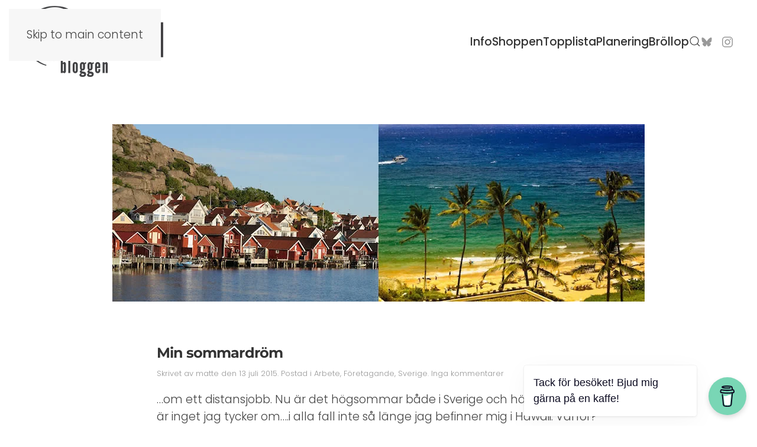

--- FILE ---
content_type: text/html; charset=UTF-8
request_url: https://hawaiibloggen.se/category/arbete
body_size: 17972
content:
<!DOCTYPE html>
<html lang="sv-SE">
    <head>
        <meta charset="UTF-8">
        <meta name="viewport" content="width=device-width, initial-scale=1">
        <link rel="icon" href="/wp-content/themes/yootheme/packages/theme-wordpress/assets/images/favicon.png" sizes="any">
                <link rel="apple-touch-icon" href="/wp-content/themes/yootheme/packages/theme-wordpress/assets/images/apple-touch-icon.png">
                <title>Arbete &#8211; Hawaiibloggen</title>
<meta name='robots' content='max-image-preview:large' />
<link rel="alternate" type="application/rss+xml" title="Hawaiibloggen &raquo; Webbflöde" href="https://hawaiibloggen.se/feed" />
<link rel="alternate" type="application/rss+xml" title="Hawaiibloggen &raquo; Kommentarsflöde" href="https://hawaiibloggen.se/comments/feed" />
<link rel="alternate" type="application/rss+xml" title="Hawaiibloggen &raquo; Kategoriflöde för Arbete" href="https://hawaiibloggen.se/category/arbete/feed" />
<style id='wp-emoji-styles-inline-css'>

	img.wp-smiley, img.emoji {
		display: inline !important;
		border: none !important;
		box-shadow: none !important;
		height: 1em !important;
		width: 1em !important;
		margin: 0 0.07em !important;
		vertical-align: -0.1em !important;
		background: none !important;
		padding: 0 !important;
	}
/*# sourceURL=wp-emoji-styles-inline-css */
</style>
<style id='wp-block-library-inline-css'>
:root{--wp-block-synced-color:#7a00df;--wp-block-synced-color--rgb:122,0,223;--wp-bound-block-color:var(--wp-block-synced-color);--wp-editor-canvas-background:#ddd;--wp-admin-theme-color:#007cba;--wp-admin-theme-color--rgb:0,124,186;--wp-admin-theme-color-darker-10:#006ba1;--wp-admin-theme-color-darker-10--rgb:0,107,160.5;--wp-admin-theme-color-darker-20:#005a87;--wp-admin-theme-color-darker-20--rgb:0,90,135;--wp-admin-border-width-focus:2px}@media (min-resolution:192dpi){:root{--wp-admin-border-width-focus:1.5px}}.wp-element-button{cursor:pointer}:root .has-very-light-gray-background-color{background-color:#eee}:root .has-very-dark-gray-background-color{background-color:#313131}:root .has-very-light-gray-color{color:#eee}:root .has-very-dark-gray-color{color:#313131}:root .has-vivid-green-cyan-to-vivid-cyan-blue-gradient-background{background:linear-gradient(135deg,#00d084,#0693e3)}:root .has-purple-crush-gradient-background{background:linear-gradient(135deg,#34e2e4,#4721fb 50%,#ab1dfe)}:root .has-hazy-dawn-gradient-background{background:linear-gradient(135deg,#faaca8,#dad0ec)}:root .has-subdued-olive-gradient-background{background:linear-gradient(135deg,#fafae1,#67a671)}:root .has-atomic-cream-gradient-background{background:linear-gradient(135deg,#fdd79a,#004a59)}:root .has-nightshade-gradient-background{background:linear-gradient(135deg,#330968,#31cdcf)}:root .has-midnight-gradient-background{background:linear-gradient(135deg,#020381,#2874fc)}:root{--wp--preset--font-size--normal:16px;--wp--preset--font-size--huge:42px}.has-regular-font-size{font-size:1em}.has-larger-font-size{font-size:2.625em}.has-normal-font-size{font-size:var(--wp--preset--font-size--normal)}.has-huge-font-size{font-size:var(--wp--preset--font-size--huge)}.has-text-align-center{text-align:center}.has-text-align-left{text-align:left}.has-text-align-right{text-align:right}.has-fit-text{white-space:nowrap!important}#end-resizable-editor-section{display:none}.aligncenter{clear:both}.items-justified-left{justify-content:flex-start}.items-justified-center{justify-content:center}.items-justified-right{justify-content:flex-end}.items-justified-space-between{justify-content:space-between}.screen-reader-text{border:0;clip-path:inset(50%);height:1px;margin:-1px;overflow:hidden;padding:0;position:absolute;width:1px;word-wrap:normal!important}.screen-reader-text:focus{background-color:#ddd;clip-path:none;color:#444;display:block;font-size:1em;height:auto;left:5px;line-height:normal;padding:15px 23px 14px;text-decoration:none;top:5px;width:auto;z-index:100000}html :where(.has-border-color){border-style:solid}html :where([style*=border-top-color]){border-top-style:solid}html :where([style*=border-right-color]){border-right-style:solid}html :where([style*=border-bottom-color]){border-bottom-style:solid}html :where([style*=border-left-color]){border-left-style:solid}html :where([style*=border-width]){border-style:solid}html :where([style*=border-top-width]){border-top-style:solid}html :where([style*=border-right-width]){border-right-style:solid}html :where([style*=border-bottom-width]){border-bottom-style:solid}html :where([style*=border-left-width]){border-left-style:solid}html :where(img[class*=wp-image-]){height:auto;max-width:100%}:where(figure){margin:0 0 1em}html :where(.is-position-sticky){--wp-admin--admin-bar--position-offset:var(--wp-admin--admin-bar--height,0px)}@media screen and (max-width:600px){html :where(.is-position-sticky){--wp-admin--admin-bar--position-offset:0px}}

/*# sourceURL=wp-block-library-inline-css */
</style><style id='global-styles-inline-css'>
:root{--wp--preset--aspect-ratio--square: 1;--wp--preset--aspect-ratio--4-3: 4/3;--wp--preset--aspect-ratio--3-4: 3/4;--wp--preset--aspect-ratio--3-2: 3/2;--wp--preset--aspect-ratio--2-3: 2/3;--wp--preset--aspect-ratio--16-9: 16/9;--wp--preset--aspect-ratio--9-16: 9/16;--wp--preset--color--black: #000000;--wp--preset--color--cyan-bluish-gray: #abb8c3;--wp--preset--color--white: #ffffff;--wp--preset--color--pale-pink: #f78da7;--wp--preset--color--vivid-red: #cf2e2e;--wp--preset--color--luminous-vivid-orange: #ff6900;--wp--preset--color--luminous-vivid-amber: #fcb900;--wp--preset--color--light-green-cyan: #7bdcb5;--wp--preset--color--vivid-green-cyan: #00d084;--wp--preset--color--pale-cyan-blue: #8ed1fc;--wp--preset--color--vivid-cyan-blue: #0693e3;--wp--preset--color--vivid-purple: #9b51e0;--wp--preset--gradient--vivid-cyan-blue-to-vivid-purple: linear-gradient(135deg,rgb(6,147,227) 0%,rgb(155,81,224) 100%);--wp--preset--gradient--light-green-cyan-to-vivid-green-cyan: linear-gradient(135deg,rgb(122,220,180) 0%,rgb(0,208,130) 100%);--wp--preset--gradient--luminous-vivid-amber-to-luminous-vivid-orange: linear-gradient(135deg,rgb(252,185,0) 0%,rgb(255,105,0) 100%);--wp--preset--gradient--luminous-vivid-orange-to-vivid-red: linear-gradient(135deg,rgb(255,105,0) 0%,rgb(207,46,46) 100%);--wp--preset--gradient--very-light-gray-to-cyan-bluish-gray: linear-gradient(135deg,rgb(238,238,238) 0%,rgb(169,184,195) 100%);--wp--preset--gradient--cool-to-warm-spectrum: linear-gradient(135deg,rgb(74,234,220) 0%,rgb(151,120,209) 20%,rgb(207,42,186) 40%,rgb(238,44,130) 60%,rgb(251,105,98) 80%,rgb(254,248,76) 100%);--wp--preset--gradient--blush-light-purple: linear-gradient(135deg,rgb(255,206,236) 0%,rgb(152,150,240) 100%);--wp--preset--gradient--blush-bordeaux: linear-gradient(135deg,rgb(254,205,165) 0%,rgb(254,45,45) 50%,rgb(107,0,62) 100%);--wp--preset--gradient--luminous-dusk: linear-gradient(135deg,rgb(255,203,112) 0%,rgb(199,81,192) 50%,rgb(65,88,208) 100%);--wp--preset--gradient--pale-ocean: linear-gradient(135deg,rgb(255,245,203) 0%,rgb(182,227,212) 50%,rgb(51,167,181) 100%);--wp--preset--gradient--electric-grass: linear-gradient(135deg,rgb(202,248,128) 0%,rgb(113,206,126) 100%);--wp--preset--gradient--midnight: linear-gradient(135deg,rgb(2,3,129) 0%,rgb(40,116,252) 100%);--wp--preset--font-size--small: 13px;--wp--preset--font-size--medium: 20px;--wp--preset--font-size--large: 36px;--wp--preset--font-size--x-large: 42px;--wp--preset--spacing--20: 0.44rem;--wp--preset--spacing--30: 0.67rem;--wp--preset--spacing--40: 1rem;--wp--preset--spacing--50: 1.5rem;--wp--preset--spacing--60: 2.25rem;--wp--preset--spacing--70: 3.38rem;--wp--preset--spacing--80: 5.06rem;--wp--preset--shadow--natural: 6px 6px 9px rgba(0, 0, 0, 0.2);--wp--preset--shadow--deep: 12px 12px 50px rgba(0, 0, 0, 0.4);--wp--preset--shadow--sharp: 6px 6px 0px rgba(0, 0, 0, 0.2);--wp--preset--shadow--outlined: 6px 6px 0px -3px rgb(255, 255, 255), 6px 6px rgb(0, 0, 0);--wp--preset--shadow--crisp: 6px 6px 0px rgb(0, 0, 0);}:where(.is-layout-flex){gap: 0.5em;}:where(.is-layout-grid){gap: 0.5em;}body .is-layout-flex{display: flex;}.is-layout-flex{flex-wrap: wrap;align-items: center;}.is-layout-flex > :is(*, div){margin: 0;}body .is-layout-grid{display: grid;}.is-layout-grid > :is(*, div){margin: 0;}:where(.wp-block-columns.is-layout-flex){gap: 2em;}:where(.wp-block-columns.is-layout-grid){gap: 2em;}:where(.wp-block-post-template.is-layout-flex){gap: 1.25em;}:where(.wp-block-post-template.is-layout-grid){gap: 1.25em;}.has-black-color{color: var(--wp--preset--color--black) !important;}.has-cyan-bluish-gray-color{color: var(--wp--preset--color--cyan-bluish-gray) !important;}.has-white-color{color: var(--wp--preset--color--white) !important;}.has-pale-pink-color{color: var(--wp--preset--color--pale-pink) !important;}.has-vivid-red-color{color: var(--wp--preset--color--vivid-red) !important;}.has-luminous-vivid-orange-color{color: var(--wp--preset--color--luminous-vivid-orange) !important;}.has-luminous-vivid-amber-color{color: var(--wp--preset--color--luminous-vivid-amber) !important;}.has-light-green-cyan-color{color: var(--wp--preset--color--light-green-cyan) !important;}.has-vivid-green-cyan-color{color: var(--wp--preset--color--vivid-green-cyan) !important;}.has-pale-cyan-blue-color{color: var(--wp--preset--color--pale-cyan-blue) !important;}.has-vivid-cyan-blue-color{color: var(--wp--preset--color--vivid-cyan-blue) !important;}.has-vivid-purple-color{color: var(--wp--preset--color--vivid-purple) !important;}.has-black-background-color{background-color: var(--wp--preset--color--black) !important;}.has-cyan-bluish-gray-background-color{background-color: var(--wp--preset--color--cyan-bluish-gray) !important;}.has-white-background-color{background-color: var(--wp--preset--color--white) !important;}.has-pale-pink-background-color{background-color: var(--wp--preset--color--pale-pink) !important;}.has-vivid-red-background-color{background-color: var(--wp--preset--color--vivid-red) !important;}.has-luminous-vivid-orange-background-color{background-color: var(--wp--preset--color--luminous-vivid-orange) !important;}.has-luminous-vivid-amber-background-color{background-color: var(--wp--preset--color--luminous-vivid-amber) !important;}.has-light-green-cyan-background-color{background-color: var(--wp--preset--color--light-green-cyan) !important;}.has-vivid-green-cyan-background-color{background-color: var(--wp--preset--color--vivid-green-cyan) !important;}.has-pale-cyan-blue-background-color{background-color: var(--wp--preset--color--pale-cyan-blue) !important;}.has-vivid-cyan-blue-background-color{background-color: var(--wp--preset--color--vivid-cyan-blue) !important;}.has-vivid-purple-background-color{background-color: var(--wp--preset--color--vivid-purple) !important;}.has-black-border-color{border-color: var(--wp--preset--color--black) !important;}.has-cyan-bluish-gray-border-color{border-color: var(--wp--preset--color--cyan-bluish-gray) !important;}.has-white-border-color{border-color: var(--wp--preset--color--white) !important;}.has-pale-pink-border-color{border-color: var(--wp--preset--color--pale-pink) !important;}.has-vivid-red-border-color{border-color: var(--wp--preset--color--vivid-red) !important;}.has-luminous-vivid-orange-border-color{border-color: var(--wp--preset--color--luminous-vivid-orange) !important;}.has-luminous-vivid-amber-border-color{border-color: var(--wp--preset--color--luminous-vivid-amber) !important;}.has-light-green-cyan-border-color{border-color: var(--wp--preset--color--light-green-cyan) !important;}.has-vivid-green-cyan-border-color{border-color: var(--wp--preset--color--vivid-green-cyan) !important;}.has-pale-cyan-blue-border-color{border-color: var(--wp--preset--color--pale-cyan-blue) !important;}.has-vivid-cyan-blue-border-color{border-color: var(--wp--preset--color--vivid-cyan-blue) !important;}.has-vivid-purple-border-color{border-color: var(--wp--preset--color--vivid-purple) !important;}.has-vivid-cyan-blue-to-vivid-purple-gradient-background{background: var(--wp--preset--gradient--vivid-cyan-blue-to-vivid-purple) !important;}.has-light-green-cyan-to-vivid-green-cyan-gradient-background{background: var(--wp--preset--gradient--light-green-cyan-to-vivid-green-cyan) !important;}.has-luminous-vivid-amber-to-luminous-vivid-orange-gradient-background{background: var(--wp--preset--gradient--luminous-vivid-amber-to-luminous-vivid-orange) !important;}.has-luminous-vivid-orange-to-vivid-red-gradient-background{background: var(--wp--preset--gradient--luminous-vivid-orange-to-vivid-red) !important;}.has-very-light-gray-to-cyan-bluish-gray-gradient-background{background: var(--wp--preset--gradient--very-light-gray-to-cyan-bluish-gray) !important;}.has-cool-to-warm-spectrum-gradient-background{background: var(--wp--preset--gradient--cool-to-warm-spectrum) !important;}.has-blush-light-purple-gradient-background{background: var(--wp--preset--gradient--blush-light-purple) !important;}.has-blush-bordeaux-gradient-background{background: var(--wp--preset--gradient--blush-bordeaux) !important;}.has-luminous-dusk-gradient-background{background: var(--wp--preset--gradient--luminous-dusk) !important;}.has-pale-ocean-gradient-background{background: var(--wp--preset--gradient--pale-ocean) !important;}.has-electric-grass-gradient-background{background: var(--wp--preset--gradient--electric-grass) !important;}.has-midnight-gradient-background{background: var(--wp--preset--gradient--midnight) !important;}.has-small-font-size{font-size: var(--wp--preset--font-size--small) !important;}.has-medium-font-size{font-size: var(--wp--preset--font-size--medium) !important;}.has-large-font-size{font-size: var(--wp--preset--font-size--large) !important;}.has-x-large-font-size{font-size: var(--wp--preset--font-size--x-large) !important;}
/*# sourceURL=global-styles-inline-css */
</style>

<style id='classic-theme-styles-inline-css'>
/*! This file is auto-generated */
.wp-block-button__link{color:#fff;background-color:#32373c;border-radius:9999px;box-shadow:none;text-decoration:none;padding:calc(.667em + 2px) calc(1.333em + 2px);font-size:1.125em}.wp-block-file__button{background:#32373c;color:#fff;text-decoration:none}
/*# sourceURL=/wp-includes/css/classic-themes.min.css */
</style>
<link rel='stylesheet' id='buy-me-a-coffee-css' href='https://hawaiibloggen.se/wp-content/plugins/buymeacoffee/public/css/buy-me-a-coffee-public.css?ver=4.4.2' media='all' />
<link href="https://hawaiibloggen.se/wp-content/themes/yootheme/css/theme.1.css?ver=1765762941" rel="stylesheet">
<script src="https://hawaiibloggen.se/wp-includes/js/jquery/jquery.min.js?ver=3.7.1" id="jquery-core-js"></script>
<script src="https://hawaiibloggen.se/wp-includes/js/jquery/jquery-migrate.min.js?ver=3.4.1" id="jquery-migrate-js"></script>
<script src="https://hawaiibloggen.se/wp-content/plugins/buymeacoffee/public/js/buy-me-a-coffee-public.js?ver=4.4.2" id="buy-me-a-coffee-js"></script>
<link rel="https://api.w.org/" href="https://hawaiibloggen.se/wp-json/" /><link rel="alternate" title="JSON" type="application/json" href="https://hawaiibloggen.se/wp-json/wp/v2/categories/39" /><link rel="EditURI" type="application/rsd+xml" title="RSD" href="https://hawaiibloggen.se/xmlrpc.php?rsd" />
<meta name="generator" content="WordPress 6.9" />
        <script data-name="BMC-Widget" src="https://cdnjs.buymeacoffee.com/1.0.0/widget.prod.min.js" data-id="mattias" data-description="Please support me!" data-message="Tack för besöket! Bjud mig gärna på en kaffe!" data-color="#79D6B5" data-position="right" data-x_margin="18" data-y_margin="18">
        </script>
        <script src="https://hawaiibloggen.se/wp-content/themes/yootheme/vendor/assets/uikit/dist/js/uikit.min.js?ver=4.5.32"></script>
<script src="https://hawaiibloggen.se/wp-content/themes/yootheme/vendor/assets/uikit/dist/js/uikit-icons-design-bites.min.js?ver=4.5.32"></script>
<script src="https://hawaiibloggen.se/wp-content/themes/yootheme/js/theme.js?ver=4.5.32"></script>
<script>window.yootheme ||= {}; var $theme = yootheme.theme = {"i18n":{"close":{"label":"St\u00e4ng","0":"yootheme"},"totop":{"label":"Back to top","0":"yootheme"},"marker":{"label":"Open","0":"yootheme"},"navbarToggleIcon":{"label":"\u00d6ppna meny","0":"yootheme"},"paginationPrevious":{"label":"F\u00f6reg\u00e5ende sida","0":"yootheme"},"paginationNext":{"label":"N\u00e4sta sida","0":"yootheme"},"searchIcon":{"toggle":"Open Search","submit":"Submit Search"},"slider":{"next":"Next slide","previous":"Previous slide","slideX":"Slide %s","slideLabel":"%s of %s"},"slideshow":{"next":"Next slide","previous":"Previous slide","slideX":"Slide %s","slideLabel":"%s of %s"},"lightboxPanel":{"next":"Next slide","previous":"Previous slide","slideLabel":"%s of %s","close":"Close"}}};</script>
    </head>
    <body class="archive category category-arbete category-39 wp-theme-yootheme ">

        
        <div class="uk-hidden-visually uk-notification uk-notification-top-left uk-width-auto">
            <div class="uk-notification-message">
                <a href="#tm-main" class="uk-link-reset">Skip to main content</a>
            </div>
        </div>

        
        
        <div class="tm-page">

                        


<header class="tm-header-mobile uk-hidden@m">


        <div uk-sticky show-on-up animation="uk-animation-slide-top" cls-active="uk-navbar-sticky" sel-target=".uk-navbar-container">
    
        <div class="uk-navbar-container">

            <div class="uk-container uk-container-expand">
                <nav class="uk-navbar" uk-navbar="{&quot;align&quot;:&quot;left&quot;,&quot;container&quot;:&quot;.tm-header-mobile &gt; [uk-sticky]&quot;,&quot;boundary&quot;:&quot;.tm-header-mobile .uk-navbar-container&quot;}">

                    
                                        <div class="uk-navbar-center">

                                                    <a href="https://hawaiibloggen.se/" aria-label="Back to home" class="uk-logo uk-navbar-item">
    <picture>
<source type="image/webp" srcset="/wp-content/themes/yootheme/cache/cc/logo-m-cc9d6958.webp 118w" sizes="(min-width: 118px) 118px">
<img alt="Hawaiibloggen" loading="eager" src="/wp-content/themes/yootheme/cache/95/logo-m-95935782.png" width="118" height="60">
</picture></a>                        
                        
                    </div>
                    
                                        <div class="uk-navbar-right">

                        
                                                    <a uk-toggle href="#tm-dialog-mobile" class="uk-navbar-toggle">

        
        <div uk-navbar-toggle-icon></div>

        
    </a>                        
                    </div>
                    
                </nav>
            </div>

        </div>

        </div>
    



        <div id="tm-dialog-mobile" uk-offcanvas="container: true; overlay: true" mode="push" flip>
        <div class="uk-offcanvas-bar uk-flex uk-flex-column">

                        <button class="uk-offcanvas-close uk-close-large" type="button" uk-close uk-toggle="cls: uk-close-large; mode: media; media: @s"></button>
            
                        <div class="uk-margin-auto-vertical uk-text-center">
                
<div class="uk-grid uk-child-width-1-1" uk-grid>    <div>
<div class="uk-panel widget widget_nav_menu" id="nav_menu-2">

    
    
<ul class="uk-nav uk-nav-primary uk-nav- uk-nav-accordion uk-nav-center" uk-nav="targets: &gt; .js-accordion" uk-scrollspy-nav="closest: li; scroll: true;">
    
	<li class="menu-item menu-item-type-custom menu-item-object-custom menu-item-has-children js-accordion uk-parent"><a href>Info <span uk-nav-parent-icon></span></a>
	<ul class="uk-nav-sub">

		<li class="menu-item menu-item-type-post_type menu-item-object-page"><a href="https://hawaiibloggen.se/korta-fakta">Korta Fakta</a></li>
		<li class="menu-item menu-item-type-post_type menu-item-object-page"><a href="https://hawaiibloggen.se/bocker">Böcker</a></li>
		<li class="menu-item menu-item-type-post_type menu-item-object-page"><a href="https://hawaiibloggen.se/vader">Väder</a></li>
		<li class="menu-item menu-item-type-post_type menu-item-object-page"><a href="https://hawaiibloggen.se/toalettkarta">Toalettkarta</a></li>
		<li class="menu-item menu-item-type-post_type menu-item-object-page"><a href="https://hawaiibloggen.se/om-mig">Om Mig</a></li></ul></li>
	<li class="menu-item menu-item-type-post_type menu-item-object-page"><a href="https://hawaiibloggen.se/shoppen">Shoppen</a></li>
	<li class="menu-item menu-item-type-post_type menu-item-object-page"><a href="https://hawaiibloggen.se/min-hawaii-topplista">Topplista</a></li>
	<li class="menu-item menu-item-type-custom menu-item-object-custom menu-item-has-children js-accordion uk-parent"><a href>Planering <span uk-nav-parent-icon></span></a>
	<ul class="uk-nav-sub">

		<li class="menu-item menu-item-type-post_type menu-item-object-page"><a href="https://hawaiibloggen.se/packa-for-hawaii">Packa</a></li>
		<li class="menu-item menu-item-type-post_type menu-item-object-page"><a href="https://hawaiibloggen.se/flyg">Flyg</a></li>
		<li class="menu-item menu-item-type-post_type menu-item-object-page"><a href="https://hawaiibloggen.se/chauffor">Chaufför</a></li>
		<li class="menu-item menu-item-type-taxonomy menu-item-object-category"><a href="https://hawaiibloggen.se/category/hyrbil">Hyrbil</a></li>
		<li class="menu-item menu-item-type-post_type menu-item-object-page"><a href="https://hawaiibloggen.se/invandring">Invandring</a></li></ul></li>
	<li class="menu-item menu-item-type-custom menu-item-object-custom menu-item-has-children js-accordion uk-parent"><a href>Bröllop <span uk-nav-parent-icon></span></a>
	<ul class="uk-nav-sub">

		<li class="menu-item menu-item-type-post_type menu-item-object-page"><a href="https://hawaiibloggen.se/brollop-i-hawaii">Bröllop i Hawaii</a></li>
		<li class="menu-item menu-item-type-post_type menu-item-object-page"><a href="https://hawaiibloggen.se/skaffa-ett-aktenskapslicens-i-hawaii">Skaffa ett äktenskapslicens i Hawaii</a></li></ul></li></ul>

</div>
</div>    <div>
<div class="uk-panel widget widget_search" id="search-3">

    
    

    <form id="search-0" action="https://hawaiibloggen.se/" method="get" role="search" class="uk-search uk-search-default uk-width-1-1"><span uk-search-icon></span><input name="s" placeholder="Sök" required aria-label="Sök" type="search" class="uk-search-input"></form>
    

</div>
</div></div>            </div>
            
            
        </div>
    </div>
    
    
    

</header>




<header class="tm-header uk-visible@m">



        <div uk-sticky media="@m" show-on-up animation="uk-animation-slide-top" cls-active="uk-navbar-sticky" sel-target=".uk-navbar-container">
    
        <div class="uk-navbar-container">

            <div class="uk-container uk-container-expand">
                <nav class="uk-navbar" uk-navbar="{&quot;align&quot;:&quot;left&quot;,&quot;container&quot;:&quot;.tm-header &gt; [uk-sticky]&quot;,&quot;boundary&quot;:&quot;.tm-header .uk-navbar-container&quot;}">

                                        <div class="uk-navbar-left ">

                                                    <a href="https://hawaiibloggen.se/" aria-label="Back to home" class="uk-logo uk-navbar-item">
    <picture>
<source type="image/webp" srcset="/wp-content/themes/yootheme/cache/80/logo-hb-80be1acb.webp 236w" sizes="(min-width: 236px) 236px">
<img alt="Hawaiibloggen" loading="eager" src="/wp-content/themes/yootheme/cache/c8/logo-hb-c841ccb1.png" width="236" height="120">
</picture></a>                        
                        
                        
                    </div>
                    
                    
                                        <div class="uk-navbar-right">

                                                    
<ul class="uk-navbar-nav" uk-scrollspy-nav="closest: li; scroll: true; target: &gt; * &gt; a[href];">
    
	<li class="menu-item menu-item-type-custom menu-item-object-custom menu-item-has-children uk-parent"><a role="button">Info</a>
	<div class="uk-drop uk-navbar-dropdown" mode="hover" pos="bottom-left"><div><ul class="uk-nav uk-navbar-dropdown-nav">

		<li class="menu-item menu-item-type-post_type menu-item-object-page"><a href="https://hawaiibloggen.se/korta-fakta">Korta Fakta</a></li>
		<li class="menu-item menu-item-type-post_type menu-item-object-page"><a href="https://hawaiibloggen.se/bocker">Böcker</a></li>
		<li class="menu-item menu-item-type-post_type menu-item-object-page"><a href="https://hawaiibloggen.se/vader">Väder</a></li>
		<li class="menu-item menu-item-type-post_type menu-item-object-page"><a href="https://hawaiibloggen.se/toalettkarta">Toalettkarta</a></li>
		<li class="menu-item menu-item-type-post_type menu-item-object-page"><a href="https://hawaiibloggen.se/om-mig">Om Mig</a></li></ul></div></div></li>
	<li class="menu-item menu-item-type-post_type menu-item-object-page"><a href="https://hawaiibloggen.se/shoppen">Shoppen</a></li>
	<li class="menu-item menu-item-type-post_type menu-item-object-page"><a href="https://hawaiibloggen.se/min-hawaii-topplista">Topplista</a></li>
	<li class="menu-item menu-item-type-custom menu-item-object-custom menu-item-has-children uk-parent"><a role="button">Planering</a>
	<div class="uk-drop uk-navbar-dropdown" mode="hover" pos="bottom-left"><div><ul class="uk-nav uk-navbar-dropdown-nav">

		<li class="menu-item menu-item-type-post_type menu-item-object-page"><a href="https://hawaiibloggen.se/packa-for-hawaii">Packa</a></li>
		<li class="menu-item menu-item-type-post_type menu-item-object-page"><a href="https://hawaiibloggen.se/flyg">Flyg</a></li>
		<li class="menu-item menu-item-type-post_type menu-item-object-page"><a href="https://hawaiibloggen.se/chauffor">Chaufför</a></li>
		<li class="menu-item menu-item-type-taxonomy menu-item-object-category"><a href="https://hawaiibloggen.se/category/hyrbil">Hyrbil</a></li>
		<li class="menu-item menu-item-type-post_type menu-item-object-page"><a href="https://hawaiibloggen.se/invandring">Invandring</a></li></ul></div></div></li>
	<li class="menu-item menu-item-type-custom menu-item-object-custom menu-item-has-children uk-parent"><a role="button">Bröllop</a>
	<div class="uk-drop uk-navbar-dropdown" mode="hover" pos="bottom-left"><div><ul class="uk-nav uk-navbar-dropdown-nav">

		<li class="menu-item menu-item-type-post_type menu-item-object-page"><a href="https://hawaiibloggen.se/brollop-i-hawaii">Bröllop i Hawaii</a></li>
		<li class="menu-item menu-item-type-post_type menu-item-object-page"><a href="https://hawaiibloggen.se/skaffa-ett-aktenskapslicens-i-hawaii">Skaffa ett äktenskapslicens i Hawaii</a></li></ul></div></div></li></ul>


    <a class="uk-navbar-toggle" href="#search-1-search" uk-search-icon uk-toggle></a>

    <div uk-modal id="search-1-search" class="uk-modal">
        <div class="uk-modal-dialog uk-modal-body">

            
            
                <form id="search-1" action="https://hawaiibloggen.se/" method="get" role="search" class="uk-search uk-width-1-1 uk-search-medium"><span uk-search-icon></span><input name="s" placeholder="Sök" required aria-label="Sök" type="search" class="uk-search-input" autofocus></form>
                
            
        </div>
    </div>


<div class="uk-navbar-item">

    
    <ul class="uk-grid uk-flex-inline uk-flex-middle uk-flex-nowrap uk-grid-small">                    <li><a href="https://bsky.app/profile/my808.com" class="uk-preserve-width uk-icon-link" rel="noreferrer" target="_blank"><span uk-icon="icon: bluesky;"></span></a></li>
                    <li><a href="https://instagram.com/hawaiibloggen" class="uk-preserve-width uk-icon-link" rel="noreferrer" target="_blank"><span uk-icon="icon: instagram;"></span></a></li>
            </ul>
</div>
                        
                                                                            
                    </div>
                    
                </nav>
            </div>

        </div>

        </div>
    







</header>

            
            
            <main id="tm-main"  class="tm-main uk-section uk-section-default" uk-height-viewport="expand: true">

                                <div class="uk-container uk-container-xlarge">

                    
                            
                

    
    <div uk-grid class="uk-child-width-1-1 uk-grid-row-large">
                <div>
<article id="post-1648" class="uk-article post-1648 post type-post status-publish format-standard has-post-thumbnail hentry category-arbete category-foretagande category-sverige" typeof="Article" vocab="https://schema.org/">

    <meta property="name" content="Min sommardröm">
    <meta property="author" typeof="Person" content="matte">
    <meta property="dateModified" content="2015-07-13T10:03:38-10:00">
    <meta class="uk-margin-remove-adjacent" property="datePublished" content="2015-07-13T10:03:38-10:00">

        
            <div class="uk-text-center uk-margin-top" property="image" typeof="ImageObject">
            <meta property="url" content="https://hawaiibloggen.se/wp-content/uploads/2015/07/hawswe-1.jpg">
                            <a href="https://hawaiibloggen.se/2015/07/min-sommardrom.html"><picture>
<source type="image/webp" srcset="https://hawaiibloggen.se/wp-json/yootheme/image?src=%7B%22file%22%3A%22wp-content%2Fuploads%2F2015%2F07%2Fhawswe-1.jpg%22%2C%22type%22%3A%22webp%2C85%22%2C%22thumbnail%22%3A%22768%2C256%22%7D&amp;hash=68656112 768w, /wp-content/themes/yootheme/cache/76/hawswe-1-76b9d210.webp 900w" sizes="(min-width: 900px) 900px">
<img loading="lazy" alt src="/wp-content/themes/yootheme/cache/30/hawswe-1-302f278f.jpeg" width="900" height="300">
</picture></a>
                    </div>
    
        
        <div class="uk-container uk-container-xsmall">
    
        
        <h2 property="headline" class="uk-margin-large-top uk-margin-remove-bottom uk-h3"><a class="uk-link-reset" href="https://hawaiibloggen.se/2015/07/min-sommardrom.html">Min sommardröm</a></h2>
                            <p class="uk-margin-small-top uk-margin-remove-bottom uk-article-meta">
                Skrivet av <a href="https://hawaiibloggen.se/author/matte">matte</a> den <time datetime="2015-07-13T10:03:38-10:00">13 juli 2015</time>.                Postad i <a href="https://hawaiibloggen.se/category/arbete" rel="category tag">Arbete</a>, <a href="https://hawaiibloggen.se/category/foretagande" rel="category tag">Företagande</a>, <a href="https://hawaiibloggen.se/category/sverige" rel="category tag">Sverige</a>.                <a href="https://hawaiibloggen.se/2015/07/min-sommardrom.html#respond">Inga kommentarer<span class="screen-reader-text"> till Min sommardröm</span></a>            </p>
                
        
        
                    <div class="uk-margin-top" property="text">

                
                                    <p>&#8230;om ett distansjobb. Nu är det högsommar både i Sverige och här i Hawaii. Det är inget jag tycker om&#8230;.i alla fall inte så länge jag befinner mig i Hawaii. Varför? Jo, för att det är alldles för varmt och fuktigt här.</p>
                
                
            </div>
        
        
                <p class="uk-margin-default">
            <a class="uk-button uk-button-text" href="https://hawaiibloggen.se/2015/07/min-sommardrom.html">Fortsätt läsa</a>
        </p>
        
        
        
        </div>
    
</article>
</div>
                <div>
<article id="post-2018" class="uk-article post-2018 post type-post status-publish format-standard hentry category-arbete category-fragor-o-svar category-sprak" typeof="Article" vocab="https://schema.org/">

    <meta property="name" content="Svenska företag och turistbolag i Hawaii">
    <meta property="author" typeof="Person" content="matte">
    <meta property="dateModified" content="2014-07-11T13:10:40-10:00">
    <meta class="uk-margin-remove-adjacent" property="datePublished" content="2014-07-11T13:10:40-10:00">

            
        <div class="uk-container uk-container-xsmall">
    
        
        <h2 property="headline" class="uk-margin-large-top uk-margin-remove-bottom uk-h3"><a class="uk-link-reset" href="https://hawaiibloggen.se/2014/07/svenska-foretag-och-turistbolag-i-hawaii.html">Svenska företag och turistbolag i Hawaii</a></h2>
                            <p class="uk-margin-small-top uk-margin-remove-bottom uk-article-meta">
                Skrivet av <a href="https://hawaiibloggen.se/author/matte">matte</a> den <time datetime="2014-07-11T13:10:40-10:00">11 juli 2014</time>.                Postad i <a href="https://hawaiibloggen.se/category/arbete" rel="category tag">Arbete</a>, <a href="https://hawaiibloggen.se/category/fragor-o-svar" rel="category tag">Frågor o Svar</a>, <a href="https://hawaiibloggen.se/category/sprak" rel="category tag">Språk</a>.                <a href="https://hawaiibloggen.se/2014/07/svenska-foretag-och-turistbolag-i-hawaii.html#respond">Inga kommentarer<span class="screen-reader-text"> till Svenska företag och turistbolag i Hawaii</span></a>            </p>
                
        
        
                    <div class="uk-margin-top" property="text">

                
                                    <p><img fetchpriority="high" decoding="async" class="alignnone size-full wp-image-644" src="https://hawaiibloggen.se/wp-content/uploads/2013/06/question.jpg" alt="question" width="222" height="320" /></p>
<p>Jag gillar faktiskt inte att skriva inlägg när jag inte har så mycket att säga, men har fått den här frågan några gånger så tänkte det är väl dags att jag lägger upp den på bloggen.</p>
<p><em><strong> &#8211; Finns det svenska företag i Hawaii eller andra företag som är intresserade i att anställa svensktalande?</strong></em></p>
<p>Kort sagt: Nej, tyvärr.</p>
<p>Svenskar och svenska språket är en väldigt liten marknad för Hawaii. Det finns inga svenska företag här och jag känner inte ens till om det finns företag som gör business med företag eller organisationer i Sverige. Det skulle i så fall bara vara någon skola som har utbyte med en skola i Sverige.</p>
<p>Turistnäringen är den största, och med stor marginal, i Hawaii. Även om det kommer en del svenska turister till Hawaii så är det långt ifrån hur många det kommer från USA, Japan, Kina och Korea. Det andra är att svenskar är väldigt duktiga på engelska, så det finns inget behov av svensktalande. Men kan du prata japanska eller kinesiska så har du inga som helst problem med att hitta jobb.</p>
<p>Lycka till!</p>
<p>&nbsp;</p>
                
                
            </div>
        
        
        
        
        
        </div>
    
</article>
</div>
                <div>
<article id="post-1454" class="uk-article post-1454 post type-post status-publish format-standard hentry category-arbete category-foretagande category-invandring category-politik category-utbildning" typeof="Article" vocab="https://schema.org/">

    <meta property="name" content="Efter 11e September 2001">
    <meta property="author" typeof="Person" content="matte">
    <meta property="dateModified" content="2014-01-20T11:11:06-10:00">
    <meta class="uk-margin-remove-adjacent" property="datePublished" content="2014-01-20T11:11:06-10:00">

            
        <div class="uk-container uk-container-xsmall">
    
        
        <h2 property="headline" class="uk-margin-large-top uk-margin-remove-bottom uk-h3"><a class="uk-link-reset" href="https://hawaiibloggen.se/2014/01/efter-11e-september-2001.html">Efter 11e September 2001</a></h2>
                            <p class="uk-margin-small-top uk-margin-remove-bottom uk-article-meta">
                Skrivet av <a href="https://hawaiibloggen.se/author/matte">matte</a> den <time datetime="2014-01-20T11:11:06-10:00">20 januari 2014</time>.                Postad i <a href="https://hawaiibloggen.se/category/arbete" rel="category tag">Arbete</a>, <a href="https://hawaiibloggen.se/category/foretagande" rel="category tag">Företagande</a>, <a href="https://hawaiibloggen.se/category/invandring" rel="category tag">Invandring</a>, <a href="https://hawaiibloggen.se/category/politik" rel="category tag">Politik</a>, <a href="https://hawaiibloggen.se/category/utbildning" rel="category tag">Utbildning</a>.                <a href="https://hawaiibloggen.se/2014/01/efter-11e-september-2001.html#respond">Inga kommentarer<span class="screen-reader-text"> till Efter 11e September 2001</span></a>            </p>
                
        
        
                    <div class="uk-margin-top" property="text">

                
                                    <p><img decoding="async" class="alignnone size-medium wp-image-995" alt="9-11-photo" src="https://hawaiibloggen.se/wp-content/uploads/2014/01/9-11-photo-450x340.jpg" width="450" height="340" /></p>
<p><a href="https://en.wikipedia.org/wiki/September_11_attacks" target="_blank" rel="noopener">11 sept 2001</a>. Det är lite mer än 12 år sedan. Tiden går fort. Jag minns exakt vad jag gjorde morgonen då jag vaknade upp till nyheterna om terror attackerna och sedan vad jag gjorde även den kvällen. Det är liksom en sådan händelse som aldrig kommer försvinna ur minnet. Samma sak som när Olof Palme blev mördad (jag var väldigt ung, men kommer fortfarande ihåg) eller när Sverige gick med i EU (ja, konstigt nog).</p>
<p>Jag kom till Hawaii i mitten på 90-talet. Yikes! Har det varit så länge? Då var saker lite annorlunda. Det fanns inte mycket byråkrati vad det gäller utlänningar. Det som förvånade många var att männen som kapade flygplanen för att attackera New York och Pentagon var i USA lagligt på studentvisum och hade amerikanska körkort. Efter &#8221;9/11&#8221; (11e september 2001) blev det ganska annorlunda med många nya lagar och regler. Anledningen jag tänker på det nu är för att jag har fått många frågor om saker som ändrades efter att jag kom hit, typ visum, jobb, körkort, m.m. Nedan sammanfattar jag några saker som ändrades:</p>
<p><img decoding="async" class="alignnone size-full wp-image-996" alt="studentvisum" src="https://hawaiibloggen.se/wp-content/uploads/2014/01/studentvisum.jpg" width="287" height="219" /></p>
<p><strong>Studentvisum</strong><br />
Innan 9/11 så var studentvisum giltiga i fyra år. Numera måste man förnya det varje år.</p>
<p><strong>Körkort</strong><br />
Tidigare kunde vem som helst ta körkort i Hawaii. Man behövde bara visa legitimation eller pass och sedan ta proven. Eller så kunde du bara byta in ditt svenska körkort. Nu måste man vara bosatt i Hawaii och vara medborgare eller ha uppehållstillstånd.</p>
<p><strong>Bankkonto</strong><br />
Förr så var det fritt för vem som helst att ha bankkonto i USA. Inte like fritt längre. Om man inte är amerikansk medborgare så måste bankerna efter 9/11 rapportera dina konton till staten. Du måste också vara bosatt i USA för att öppna konto här.</p>
<p><strong>Mobilitet</strong><br />
De som var här på studentvisum innan 9/11 hade inga problem att förflytta sig inom USA både under skolgång och efter examen. Många av de utlänningar jag studerade med lämnade aldrig USA efter examen och myndigheterna hade inte riktigt någon koll. Nu måste skolorna hålla koll och rapportera till staten var de utländska studenterna tar vägen under längre skollov eller efter examen.</p>
<p>Inte den färskaste statistiken, men dock intressant:</p>
<p><img loading="lazy" decoding="async" class="alignnone size-medium wp-image-997" alt="US_Immigration" src="https://hawaiibloggen.se/wp-content/uploads/2014/01/US_Immigration-450x337.jpg" width="450" height="337" /></p>
<p>Det finns dock ett ljus i slutet på tunneln. Dessa striktare regler har blivit lite av ett baklsag. USA har ju alltid varit duktiga på att locka till sig högutbildade och ambitiösa företagare från runtom världen och många industrier har förlitat sig på invandring. Men industrier som t ex jordbruk har förlorat på de nya reglerna. Så nu vill President Obama och många andra i kongressen släppa lite på reglerna och låta fler laglydiga invandrare komma hit och stanna i landet. Det betyder att som svensk så kommer det sannolikt att bli lättare att ta sig hit för att bo, studera, och eller jobba framöver. Ingen vet dock inte här de nya reformerna tas i lag.</p>
<p>Aloha!</p>
                
                
            </div>
        
        
        
        
        
        </div>
    
</article>
</div>
                <div>
<article id="post-1996" class="uk-article post-1996 post type-post status-publish format-standard hentry category-arbete category-foretagande category-fragor-o-svar category-invandring" typeof="Article" vocab="https://schema.org/">

    <meta property="name" content="Frågor till en invandringsadvokat">
    <meta property="author" typeof="Person" content="matte">
    <meta property="dateModified" content="2013-05-13T22:26:00-10:00">
    <meta class="uk-margin-remove-adjacent" property="datePublished" content="2013-05-13T22:26:00-10:00">

            
        <div class="uk-container uk-container-xsmall">
    
        
        <h2 property="headline" class="uk-margin-large-top uk-margin-remove-bottom uk-h3"><a class="uk-link-reset" href="https://hawaiibloggen.se/2013/05/fragor-till-en-invandringsadvokat.html">Frågor till en invandringsadvokat</a></h2>
                            <p class="uk-margin-small-top uk-margin-remove-bottom uk-article-meta">
                Skrivet av <a href="https://hawaiibloggen.se/author/matte">matte</a> den <time datetime="2013-05-13T22:26:00-10:00">13 maj 2013</time>.                Postad i <a href="https://hawaiibloggen.se/category/arbete" rel="category tag">Arbete</a>, <a href="https://hawaiibloggen.se/category/foretagande" rel="category tag">Företagande</a>, <a href="https://hawaiibloggen.se/category/fragor-o-svar" rel="category tag">Frågor o Svar</a>, <a href="https://hawaiibloggen.se/category/invandring" rel="category tag">Invandring</a>.                <a href="https://hawaiibloggen.se/2013/05/fragor-till-en-invandringsadvokat.html#respond">Inga kommentarer<span class="screen-reader-text"> till Frågor till en invandringsadvokat</span></a>            </p>
                
        
        
                    <div class="uk-margin-top" property="text">

                
                                    <div><a href="http://3.bp.blogspot.com/-y1hZU3CGloE/UZFD059Xh8I/AAAAAAAD_qI/n3Zav3rKtEo/s1600/US-Immigration-Laws.jpg" imageanchor="1"><img loading="lazy" decoding="async" border="0" height="211" src="https://hawaiibloggen.se/wp-content/uploads/2013/05/US-Immigration-Laws.jpg" width="320"></a></div>
<p>Till glädje av alla er som har skrivit till mig och frågat om migration till Hawaii angående jobb och sånt så hade jag ett möte med en invandringsadvokat förra veckan. Maile Hirota i Honolulu är en advokat som specialiserar sig i att hjälpa invandrare här i Hawaii. Jag frågade henne om möjligheterna för svenskar att flytta till och jobba i Hawaii. Det är givetvis ett svårt ämne som skiljer sig från fall till fall så vi gick inte in på några detaljer utan pratade mest om generella lagar här i USA. Mina frågor och hennes svar hittar ni på <a href="http://www.hawaiibloggen.se/p/invandring.html" target="_blank" rel="noopener">DEN HÄR SIDAN</a>. Hon har tidigare jobbat med svenska studenter på universiteten här så hon har bra erfarenhet i det här ämnet. Dock så håller den amerikanska kongressen på att reformera immigrationslagarna så det kan ändras en hel del de närmsta åren. Om ni är seriösa angående flytt och behöver anlita en invandringsadvokat så rekommenderar jag att ni kontaktar Maile Hirota. </p>
<p>Aloha!</p>
                
                
            </div>
        
        
        
        
        
        </div>
    
</article>
</div>
                <div>
<article id="post-1960" class="uk-article post-1960 post type-post status-publish format-standard hentry category-arbete category-foretagande" typeof="Article" vocab="https://schema.org/">

    <meta property="name" content="Starta företag i Hawaii som utlänning">
    <meta property="author" typeof="Person" content="matte">
    <meta property="dateModified" content="2012-10-26T17:41:00-10:00">
    <meta class="uk-margin-remove-adjacent" property="datePublished" content="2012-10-26T17:41:00-10:00">

            
        <div class="uk-container uk-container-xsmall">
    
        
        <h2 property="headline" class="uk-margin-large-top uk-margin-remove-bottom uk-h3"><a class="uk-link-reset" href="https://hawaiibloggen.se/2012/10/starta-foretag-i-hawaii-som-utlanning.html">Starta företag i Hawaii som utlänning</a></h2>
                            <p class="uk-margin-small-top uk-margin-remove-bottom uk-article-meta">
                Skrivet av <a href="https://hawaiibloggen.se/author/matte">matte</a> den <time datetime="2012-10-26T17:41:00-10:00">26 oktober 2012</time>.                Postad i <a href="https://hawaiibloggen.se/category/arbete" rel="category tag">Arbete</a>, <a href="https://hawaiibloggen.se/category/foretagande" rel="category tag">Företagande</a>.                <a href="https://hawaiibloggen.se/2012/10/starta-foretag-i-hawaii-som-utlanning.html#respond">Inga kommentarer<span class="screen-reader-text"> till Starta företag i Hawaii som utlänning</span></a>            </p>
                
        
        
                    <div class="uk-margin-top" property="text">

                
                                    <div><a href="http://2.bp.blogspot.com/-o2flkeS6cVE/UIXZTlJniwI/AAAAAAADR2s/taOOZDiRMGw/s1600/Statue-of-Liberty.jpeg" imageanchor="1"><img loading="lazy" decoding="async" border="0" height="267" src="https://hawaiibloggen.se/wp-content/uploads/2012/10/Statue-of-Liberty.jpeg" width="400"></a></div>
<p>Det är inte mycket jag har att säga från egen erfarenhet här för jag startade mitt företag som amerikansk medborgare, men jag vet att det är många av er svenskar som skulle vilja vara egna företagare i Hawaii. Därför kommer här länken till sajten som ni hittar formulär och annat ni behöver skicka in för att kunna komma hit som entreprenör. Tyvärr så behövs det nog en hel del pengar för att lyckas men alltid värt ett försök.</p>
<p><a href="http://www.uscis.gov/portal/site/uscis/menuitem.5af9bb95919f35e66f614176543f6d1a/?vgnextoid=79a7105b5904d010VgnVCM10000048f3d6a1RCRD&#038;vgnextchannel=db029c7755cb9010VgnVCM10000045f3d6a1RCRD" target="_blank" rel="noopener"><b><span>I-526, Immigrant Petition by Alien Entrepreneur</span></b></a></p>
<div></div>
<div>Lycka till! Aloha!</div>
                
                
            </div>
        
        
        
        
        
        </div>
    
</article>
</div>
                <div>
<article id="post-1964" class="uk-article post-1964 post type-post status-publish format-standard hentry category-arbete category-foretagande" typeof="Article" vocab="https://schema.org/">

    <meta property="name" content="Jobba som fastighetsmäklare i Hawaii">
    <meta property="author" typeof="Person" content="matte">
    <meta property="dateModified" content="2023-06-25T10:15:16-10:00">
    <meta class="uk-margin-remove-adjacent" property="datePublished" content="2012-10-22T19:04:00-10:00">

            
        <div class="uk-container uk-container-xsmall">
    
        
        <h2 property="headline" class="uk-margin-large-top uk-margin-remove-bottom uk-h3"><a class="uk-link-reset" href="https://hawaiibloggen.se/2012/10/jobba-som-fastighetsmaklare-i-hawaii.html">Jobba som fastighetsmäklare i Hawaii</a></h2>
                            <p class="uk-margin-small-top uk-margin-remove-bottom uk-article-meta">
                Skrivet av <a href="https://hawaiibloggen.se/author/matte">matte</a> den <time datetime="2012-10-22T19:04:00-10:00">22 oktober 2012</time>.                Postad i <a href="https://hawaiibloggen.se/category/arbete" rel="category tag">Arbete</a>, <a href="https://hawaiibloggen.se/category/foretagande" rel="category tag">Företagande</a>.                <a href="https://hawaiibloggen.se/2012/10/jobba-som-fastighetsmaklare-i-hawaii.html#respond">Inga kommentarer<span class="screen-reader-text"> till Jobba som fastighetsmäklare i Hawaii</span></a>            </p>
                
        
        
                    <div class="uk-margin-top" property="text">

                
                                    <p>Det köps och säljs en hel del fastigheter i Hawaii. Eftersom Hawaii är både populärt bland turister, militärer, och pensionärer så är det en hel del rundgång på lägenheter och hus på öarna. Därför är det många som söker sig till branschen, dvs jobba som fastighetsmäklare. Det är en riskabel bransch men det kan också ge dig en hel del frihet och inkomster.</p>
<p>Så om någon läsare här är intresserad så kommer här några länkar till sajter där du kan hitta mer information om hur du går tillväga för att skaffa licens och starta ditt företag.</p>
<p><a href="http://hawaii.gov/dcca/real/" target="_blank" rel="noopener">Licensiering och utbildning</a></p>
<p><a href="http://www.hawaiirealtors.com/" target="_blank" rel="noopener">Hawaii Association of Realtors</a></p>
<p><a href="http://www.hicentral.com/" target="_blank" rel="noopener">Honolulu Board of Realtors</a></p>
<p><a href="http://www.ramaui.com/" target="_blank" rel="noopener">Realtors Association of Maui</a></p>
<p><a href="http://www.hibr.org/" target="_blank" rel="noopener">Hawaii Island Realtors</a></p>
<p><a href="http://www.konarealtors.com/" target="_blank" rel="noopener">West Hawaii Association of Realtors</a></p>
<p><a href="http://www.kauaiboard.com/" target="_blank" rel="noopener">Kauai Board of Realtors</a></p>
<p>Lycka till!</p>
                
                
            </div>
        
        
        
        
        
        </div>
    
</article>
</div>
                <div>
<article id="post-1925" class="uk-article post-1925 post type-post status-publish format-standard hentry category-arbete category-kultur" typeof="Article" vocab="https://schema.org/">

    <meta property="name" content="Att tänka på vid jobbsökning">
    <meta property="author" typeof="Person" content="matte">
    <meta property="dateModified" content="2012-07-05T20:12:00-10:00">
    <meta class="uk-margin-remove-adjacent" property="datePublished" content="2012-07-05T20:12:00-10:00">

            
        <div class="uk-container uk-container-xsmall">
    
        
        <h2 property="headline" class="uk-margin-large-top uk-margin-remove-bottom uk-h3"><a class="uk-link-reset" href="https://hawaiibloggen.se/2012/07/att-tanka-pa-vid-jobbsokning.html">Att tänka på vid jobbsökning</a></h2>
                            <p class="uk-margin-small-top uk-margin-remove-bottom uk-article-meta">
                Skrivet av <a href="https://hawaiibloggen.se/author/matte">matte</a> den <time datetime="2012-07-05T20:12:00-10:00">5 juli 2012</time>.                Postad i <a href="https://hawaiibloggen.se/category/arbete" rel="category tag">Arbete</a>, <a href="https://hawaiibloggen.se/category/kultur" rel="category tag">Kultur</a>.                <a href="https://hawaiibloggen.se/2012/07/att-tanka-pa-vid-jobbsokning.html#respond">Inga kommentarer<span class="screen-reader-text"> till Att tänka på vid jobbsökning</span></a>            </p>
                
        
        
                    <div class="uk-margin-top" property="text">

                
                                    <p>Att jobba i Hawaii skiljer sig ganska mycket jämfört med resten av USA. Det är en väldigt annorlunda jobbkultur här på öarna.</p>
<div><a href="http://3.bp.blogspot.com/-GYOF9DPtMUw/T_OZHdyUa6I/AAAAAAADOpI/mHsQryNsiAQ/s1600/lemon.jpeg" imageanchor="1"><img loading="lazy" decoding="async" border="0" height="291" src="https://hawaiibloggen.se/wp-content/uploads/2012/07/lemon.jpeg" width="400"></a></div>
<p><span>Här är några saker att tänka på:</span></p>
<p>Du behöver vara laglig, dvs ha arbetstillstånd eller liknande. Tänk inte ens på att jobba svart.</p>
<p>Att ha en lokal anknytning hjälper oerhört mycket. Det är nästan lönlöst att söka jobb på distans. Du måste flytta hit först och visa att du är här för att stanna.</p>
<p>Att vara ödmjuk och anspråkslös uppskattas väldigt mycket. Du blir inte anställd om du är påträngande och skrävlar om dina kunskaper. Var genuin!</p>
<p>Att man bidrar till en bra arbetsmiljö väger stort. Personlighet och ditt bemötande är väldigt viktigt.</p>
<p>Mat är viktigt i Hawaii. Lär känna den lokala matkulturen. Börja med att lära dig utan och innan om &#8221;<a href="http://www.hawaiibloggen.se/2012/07/hawaiiansk-plate-lunch.html" target="_blank" rel="noopener">plate lunch</a>&#8221;. Det räcker inte bara med att läsa om det&#8230;..smaka dig fram.</p>
<p>Jobbintervjuer är väldigt avslappnade. Det betyder inte att du kan ha en slapp attityd men koncentrera dig inte på att bara prata om arbetsuppgifterna.</p>
<p>Ta aldrig på dig slips. Folk går aldrig till jobbet i kostym här. Kavaj behövs inte heller. Ett par fina byxor och stilig skjorta räcker. Men det beror också vilket typ av jobb du söker. I många fall så går det alldeles utmärkt med chinos och en aloha-skjorta eller piké.</p>
<p>Lär känna folk snabbt och lär dig från dom.</p>
<p>Lycka till!</p>
                
                
            </div>
        
        
        
        
        
        </div>
    
</article>
</div>
                <div>
<article id="post-1934" class="uk-article post-1934 post type-post status-publish format-standard hentry category-arbete category-politik" typeof="Article" vocab="https://schema.org/">

    <meta property="name" content="Fackföreningar i Hawaii">
    <meta property="author" typeof="Person" content="matte">
    <meta property="dateModified" content="2012-06-06T23:45:00-10:00">
    <meta class="uk-margin-remove-adjacent" property="datePublished" content="2012-06-06T23:45:00-10:00">

            
        <div class="uk-container uk-container-xsmall">
    
        
        <h2 property="headline" class="uk-margin-large-top uk-margin-remove-bottom uk-h3"><a class="uk-link-reset" href="https://hawaiibloggen.se/2012/06/fackforeningar-i-hawaii.html">Fackföreningar i Hawaii</a></h2>
                            <p class="uk-margin-small-top uk-margin-remove-bottom uk-article-meta">
                Skrivet av <a href="https://hawaiibloggen.se/author/matte">matte</a> den <time datetime="2012-06-06T23:45:00-10:00">6 juni 2012</time>.                Postad i <a href="https://hawaiibloggen.se/category/arbete" rel="category tag">Arbete</a>, <a href="https://hawaiibloggen.se/category/politik" rel="category tag">Politik</a>.                <a href="https://hawaiibloggen.se/2012/06/fackforeningar-i-hawaii.html#respond">Inga kommentarer<span class="screen-reader-text"> till Fackföreningar i Hawaii</span></a>            </p>
                
        
        
                    <div class="uk-margin-top" property="text">

                
                                    <p>Politik intresserar mig ganska mycket men jag försöker hålla bloggen fri från det. Ibland känner jag dock för att göra undantag och nu har det att göra med min irritation med fackföreningar. Först måste jag säga att jag är inte direkt någon fackföreningshatare. Dom har bidragit till att skapa bra arbetsvillkor och jämställdighet. Men det var förr i tiden. Nu har arbetslagarna hunnit ikapp och det är mer en fråga om överlevnad för fackföreningar. Ett maktspel helt enkelt.</p>
<p>När man tar sig an ett fackanslutet jobb i USA så har man inget val. Man måste gå med i facket om man vill ha det jobbet man sökt och måste betala fackavgiften varje månad.</p>
<p>Jag har varit med i två fackföreningar här i USA och båda gångerna har jag haft bedrövande erfarenheter. Första gången så jobbade jag för ett tandförsäkringsbolag som började gå utför. Företaget ville att facket skulle släppa lite på deras villkor och anpassa sig till marknaden, vilket skulle betyda att det anställda inte skulle få automatisk lönehöjning varje år och att sjukförsäkringen inte skulle vara gratis. Vem som helst med sunt förnuft förstår att en sådan modell inte är hållbar i längden. Hur många företag erbjuder gratis sjukförsäkring och automatisk lönehöjning varje år &#8211; oberoende på hur du presterar? I vilket fall så ville inte facket släppa på deras makt och vägrade förhandla fram en kompromiss. Vad tror ni resultatet blev? Jo, företaget sa upp alla fackanställda. Så var det med det. Facket ville hellre behålla sin makt än att värna om de anställda de egentligen skulle representera.</p>
<p>Den andra erfarenheten med en fackförening är helt annorlunda från den första. Nytt jobb, ny fackförening. När ekonomin gick åt skogen 2008 så började arbetsgivaren förhandla med facket, vilket är förståeligt. Det är också förståeligt att jag tog en 5% lönesänkning i två år för att hjälpa arbetsgivaren komma tillbaka på fötterna. Men sen fortsatte det bara&#8230;..lönesänkning, höjd sjukförsäkringsavgift, etc. Facket gjorde inte ett piss fastän varje medlem betalade in $50 varje månad. Fackbossen&#8217;s lön gick dessutom upp medans vår andras gick ner. Varför är det någon mening att vara med i facket överhuvudtaget då?</p>
<div><a href="https://hawaiibloggen.se/wp-content/uploads/2012/06/No-Union.jpg"><img decoding="async" border="0" src="https://hawaiibloggen.se/wp-content/uploads/2012/06/No-Union.jpg"></a></div>
<p>Det kan låta att jag bara vill klaga på facket, men det är mer än så. Jag tycker inte dom behövs längre. Arbetslagarna är så pass moderna nu att fackföreningar behövs inte längre:</p>
<p>1) Varför ska jag betala $50 till facket varje månad då jag inte får ut något av det? Lönen är inte bättre, förmånerna är inte bättre. Vad är då nyttan?</p>
<p>2) Fackföreningar behövdes förr i tiden då det inte fanns några arbetslagar. Nu finns det bra och progressiva arbetslagar. Fackföreningar behövs inte längre.</p>
<p>3) Det pågår maktspel och mygel i fackföreningar. T ex, en fackmedlem som alltid stöder facket blev belönad med en resa till New York för att gå på en utbildning som även erbjöds lokalt. Den resan betalades av fackmedlemmarnas avgifter, alltså min införtjänade lön.</p>
<p>4) Fackföreningar bidrar till lathet och misskötsel eftersom lönen är baserad på rang. Vare sig du gör bra ifrån dig eller inte så får du fortfarande betalt.</p>
<p>Tyvärr kan man oftast inte lämna en fackförening utan att lämna sitt jobb. Gillar man jobbet och vill stanna kvar så måste man tyvärr utstå facket. Därför måste man antingen lämna i grupp eller starta en proteströrelse.</p>
<p>Mahalo för ordet! 🙂 Starta eget är nyckeln till facklöshet.</p>
                
                
            </div>
        
        
        
        
        
        </div>
    
</article>
</div>
                <div>
<article id="post-239" class="uk-article post-239 post type-post status-publish format-standard hentry category-arbete" typeof="Article" vocab="https://schema.org/">

    <meta property="name" content="Söka Jobb i Hawaii">
    <meta property="author" typeof="Person" content="matte">
    <meta property="dateModified" content="2024-05-06T15:42:14-10:00">
    <meta class="uk-margin-remove-adjacent" property="datePublished" content="2010-09-16T19:53:00-10:00">

            
        <div class="uk-container uk-container-xsmall">
    
        
        <h2 property="headline" class="uk-margin-large-top uk-margin-remove-bottom uk-h3"><a class="uk-link-reset" href="https://hawaiibloggen.se/2010/09/soka-jobb-i-hawaii.html">Söka Jobb i Hawaii</a></h2>
                            <p class="uk-margin-small-top uk-margin-remove-bottom uk-article-meta">
                Skrivet av <a href="https://hawaiibloggen.se/author/matte">matte</a> den <time datetime="2010-09-16T19:53:00-10:00">16 september 2010</time>.                Postad i <a href="https://hawaiibloggen.se/category/arbete" rel="category tag">Arbete</a>.                <a href="https://hawaiibloggen.se/2010/09/soka-jobb-i-hawaii.html#comments">30 kommentarer<span class="screen-reader-text"> till Söka Jobb i Hawaii</span></a>            </p>
                
        
        
                    <div class="uk-margin-top" property="text">

                
                                    <p>Som svensk på väg eller planer på att flytta till Hawaii så kanske det kan vara intressant att se vilka lediga jobb det finns. Ni kan ju alltid fråga och diskutera på forumet men annars finns det en mängd andra sajter där ni kan hitta och läsa om lediga jobb i Honolulu samt öarna Maui, Kauai, Big Island, etc.</p>
<div><a href="http://2.bp.blogspot.com/-1CbaWlgbeJQ/ToDSkgh520I/AAAAAAACgws/HSIHX7Ln3w0/s1600/ikeajobb.jpg"><img loading="lazy" decoding="async" src="https://hawaiibloggen.se/wp-content/uploads/2010/09/ikeajobb.jpg" width="320" height="260" border="0" /></a></div>
<p>Här är ett par populära jobbsökarsajter:</p>
<p><a href="http://honolulu.craigslist.org/">http://honolulu.craigslist.org/</a></p>
<p><a href="https://indeed.com">https://indeed.com</a></p>
<p>Och är ni ute efter att bli statsanställd i Hawaii, vilket kan vara ganska svårt som utlänning, så är detta sajten att läsa vidare på: <a href="http://hawaii.gov/hrd/main/esd/">http://hawaii.gov/hrd/main/esd/</a></p>
<p>Är man utbildad så är det ganska lätt att få jobb i Hawaii. Det är brist på utbildad arbetskrafft här men är annars stor konkurrens bland lågutbildade och lågavlönade.</p>
<p>Jag kan även rekommendera att gå direkt till företagens egna sajter för att hitta jobb. Några av de stora arbetsgivarna är Sheraton, Hilton, HMSA, Bank of Hawaii och First Hawaiian Bank.</p>
<p>Tyvärr finns inte IKEA i Hawaii. 🙁</p>
                
                
            </div>
        
        
        
        
        
        </div>
    
</article>
</div>
            </div>

    
        
                        
                </div>
                
            </main>

            
                        <footer>
                <!-- Builder #footer -->
<div class="uk-section-default uk-section uk-section-small uk-padding-remove-bottom">
    
        
        
        
            
                                <div class="uk-container uk-container-xlarge">                
                    <div class="uk-grid tm-grid-expand uk-child-width-1-1 uk-grid-margin">
<div class="uk-width-1-1">
    
        
            
            
            
                
                    
<div>    
<div class="uk-card uk-card-body uk-card-primary uk-text-center widget widget_tag_cloud" id="tag_cloud-2">

    
    <div class="tagcloud"><a href="https://hawaiibloggen.se/category/aktiviteter" class="tag-cloud-link tag-link-37 tag-link-position-1" style="font-size: 15.514705882353pt;" aria-label="Aktiviteter (31 objekt)">Aktiviteter</a>
<a href="https://hawaiibloggen.se/category/arbete" class="tag-cloud-link tag-link-39 tag-link-position-2" style="font-size: 10.264705882353pt;" aria-label="Arbete (9 objekt)">Arbete</a>
<a href="https://hawaiibloggen.se/category/bar" class="tag-cloud-link tag-link-40 tag-link-position-3" style="font-size: 8.7205882352941pt;" aria-label="Bar (6 objekt)">Bar</a>
<a href="https://hawaiibloggen.se/category/big-island" class="tag-cloud-link tag-link-42 tag-link-position-4" style="font-size: 12.117647058824pt;" aria-label="Big Island (14 objekt)">Big Island</a>
<a href="https://hawaiibloggen.se/category/bil" class="tag-cloud-link tag-link-43 tag-link-position-5" style="font-size: 10.676470588235pt;" aria-label="Bil (10 objekt)">Bil</a>
<a href="https://hawaiibloggen.se/category/blandade-bilder" class="tag-cloud-link tag-link-44 tag-link-position-6" style="font-size: 11.088235294118pt;" aria-label="Blandade Bilder (11 objekt)">Blandade Bilder</a>
<a href="https://hawaiibloggen.se/category/boende" class="tag-cloud-link tag-link-46 tag-link-position-7" style="font-size: 13.558823529412pt;" aria-label="Boende (20 objekt)">Boende</a>
<a href="https://hawaiibloggen.se/category/djur-o-natur" class="tag-cloud-link tag-link-47 tag-link-position-8" style="font-size: 15.205882352941pt;" aria-label="Djur o Natur (29 objekt)">Djur o Natur</a>
<a href="https://hawaiibloggen.se/category/ekonomi" class="tag-cloud-link tag-link-48 tag-link-position-9" style="font-size: 10.264705882353pt;" aria-label="Ekonomi (9 objekt)">Ekonomi</a>
<a href="https://hawaiibloggen.se/category/film" class="tag-cloud-link tag-link-50 tag-link-position-10" style="font-size: 14.382352941176pt;" aria-label="Film (24 objekt)">Film</a>
<a href="https://hawaiibloggen.se/category/flyg" class="tag-cloud-link tag-link-52 tag-link-position-11" style="font-size: 11.397058823529pt;" aria-label="Flyg (12 objekt)">Flyg</a>
<a href="https://hawaiibloggen.se/category/frukt" class="tag-cloud-link tag-link-56 tag-link-position-12" style="font-size: 10.676470588235pt;" aria-label="Frukt (10 objekt)">Frukt</a>
<a href="https://hawaiibloggen.se/category/fragor-o-svar" class="tag-cloud-link tag-link-55 tag-link-position-13" style="font-size: 12.941176470588pt;" aria-label="Frågor o Svar (17 objekt)">Frågor o Svar</a>
<a href="https://hawaiibloggen.se/category/foretagande" class="tag-cloud-link tag-link-53 tag-link-position-14" style="font-size: 9.2352941176471pt;" aria-label="Företagande (7 objekt)">Företagande</a>
<a href="https://hawaiibloggen.se/category/hawaiibloggen" class="tag-cloud-link tag-link-58 tag-link-position-15" style="font-size: 11.088235294118pt;" aria-label="HawaiiBloggen (11 objekt)">HawaiiBloggen</a>
<a href="https://hawaiibloggen.se/category/historia" class="tag-cloud-link tag-link-59 tag-link-position-16" style="font-size: 10.676470588235pt;" aria-label="Historia (10 objekt)">Historia</a>
<a href="https://hawaiibloggen.se/category/hotell" class="tag-cloud-link tag-link-60 tag-link-position-17" style="font-size: 12.941176470588pt;" aria-label="hotell (17 objekt)">hotell</a>
<a href="https://hawaiibloggen.se/category/halsa" class="tag-cloud-link tag-link-57 tag-link-position-18" style="font-size: 13.147058823529pt;" aria-label="Hälsa (18 objekt)">Hälsa</a>
<a href="https://hawaiibloggen.se/category/internet" class="tag-cloud-link tag-link-62 tag-link-position-19" style="font-size: 12.941176470588pt;" aria-label="Internet (17 objekt)">Internet</a>
<a href="https://hawaiibloggen.se/category/kaneohe" class="tag-cloud-link tag-link-64 tag-link-position-20" style="font-size: 9.75pt;" aria-label="Kaneohe (8 objekt)">Kaneohe</a>
<a href="https://hawaiibloggen.se/category/kauai" class="tag-cloud-link tag-link-65 tag-link-position-21" style="font-size: 11.088235294118pt;" aria-label="Kauai (11 objekt)">Kauai</a>
<a href="https://hawaiibloggen.se/category/klimat" class="tag-cloud-link tag-link-67 tag-link-position-22" style="font-size: 13.764705882353pt;" aria-label="Klimat (21 objekt)">Klimat</a>
<a href="https://hawaiibloggen.se/category/klader" class="tag-cloud-link tag-link-66 tag-link-position-23" style="font-size: 10.264705882353pt;" aria-label="Kläder (9 objekt)">Kläder</a>
<a href="https://hawaiibloggen.se/category/kultur" class="tag-cloud-link tag-link-69 tag-link-position-24" style="font-size: 17.264705882353pt;" aria-label="Kultur (47 objekt)">Kultur</a>
<a href="https://hawaiibloggen.se/category/lanai" class="tag-cloud-link tag-link-70 tag-link-position-25" style="font-size: 9.2352941176471pt;" aria-label="Lanai (7 objekt)">Lanai</a>
<a href="https://hawaiibloggen.se/category/mat-o-dryck" class="tag-cloud-link tag-link-71 tag-link-position-26" style="font-size: 19.529411764706pt;" aria-label="Mat o Dryck (79 objekt)">Mat o Dryck</a>
<a href="https://hawaiibloggen.se/category/maui" class="tag-cloud-link tag-link-72 tag-link-position-27" style="font-size: 12.117647058824pt;" aria-label="Maui (14 objekt)">Maui</a>
<a href="https://hawaiibloggen.se/category/musik" class="tag-cloud-link tag-link-74 tag-link-position-28" style="font-size: 9.75pt;" aria-label="Musik (8 objekt)">Musik</a>
<a href="https://hawaiibloggen.se/category/oahu" class="tag-cloud-link tag-link-75 tag-link-position-29" style="font-size: 22pt;" aria-label="Oahu (136 objekt)">Oahu</a>
<a href="https://hawaiibloggen.se/category/politik" class="tag-cloud-link tag-link-79 tag-link-position-30" style="font-size: 13.352941176471pt;" aria-label="Politik (19 objekt)">Politik</a>
<a href="https://hawaiibloggen.se/category/resmal" class="tag-cloud-link tag-link-81 tag-link-position-31" style="font-size: 15.205882352941pt;" aria-label="Resmål (29 objekt)">Resmål</a>
<a href="https://hawaiibloggen.se/category/samhalle" class="tag-cloud-link tag-link-82 tag-link-position-32" style="font-size: 14.485294117647pt;" aria-label="Samhälle (25 objekt)">Samhälle</a>
<a href="https://hawaiibloggen.se/category/shopping" class="tag-cloud-link tag-link-84 tag-link-position-33" style="font-size: 10.676470588235pt;" aria-label="Shopping (10 objekt)">Shopping</a>
<a href="https://hawaiibloggen.se/category/sjukvard" class="tag-cloud-link tag-link-85 tag-link-position-34" style="font-size: 8.7205882352941pt;" aria-label="Sjukvård (6 objekt)">Sjukvård</a>
<a href="https://hawaiibloggen.se/category/sport" class="tag-cloud-link tag-link-87 tag-link-position-35" style="font-size: 11.088235294118pt;" aria-label="Sport (11 objekt)">Sport</a>
<a href="https://hawaiibloggen.se/category/sprak" class="tag-cloud-link tag-link-88 tag-link-position-36" style="font-size: 12.941176470588pt;" aria-label="Språk (17 objekt)">Språk</a>
<a href="https://hawaiibloggen.se/category/strander" class="tag-cloud-link tag-link-89 tag-link-position-37" style="font-size: 13.764705882353pt;" aria-label="Stränder (21 objekt)">Stränder</a>
<a href="https://hawaiibloggen.se/category/sverige" class="tag-cloud-link tag-link-90 tag-link-position-38" style="font-size: 9.2352941176471pt;" aria-label="Sverige (7 objekt)">Sverige</a>
<a href="https://hawaiibloggen.se/category/trafik" class="tag-cloud-link tag-link-92 tag-link-position-39" style="font-size: 9.75pt;" aria-label="Trafik (8 objekt)">Trafik</a>
<a href="https://hawaiibloggen.se/category/trad-o-vaxter" class="tag-cloud-link tag-link-91 tag-link-position-40" style="font-size: 12.117647058824pt;" aria-label="Träd o Växter (14 objekt)">Träd o Växter</a>
<a href="https://hawaiibloggen.se/category/tv" class="tag-cloud-link tag-link-93 tag-link-position-41" style="font-size: 8pt;" aria-label="TV (5 objekt)">TV</a>
<a href="https://hawaiibloggen.se/category/utbildning" class="tag-cloud-link tag-link-94 tag-link-position-42" style="font-size: 12.323529411765pt;" aria-label="Utbildning (15 objekt)">Utbildning</a>
<a href="https://hawaiibloggen.se/category/utsikt" class="tag-cloud-link tag-link-95 tag-link-position-43" style="font-size: 11.808823529412pt;" aria-label="Utsikt (13 objekt)">Utsikt</a>
<a href="https://hawaiibloggen.se/category/waikiki" class="tag-cloud-link tag-link-96 tag-link-position-44" style="font-size: 15.205882352941pt;" aria-label="Waikiki (29 objekt)">Waikiki</a>
<a href="https://hawaiibloggen.se/category/ovrigt" class="tag-cloud-link tag-link-77 tag-link-position-45" style="font-size: 16.029411764706pt;" aria-label="Övrigt (35 objekt)">Övrigt</a></div>

</div>
</div>
                
            
        
    
</div></div><div class="uk-grid tm-grid-expand uk-grid-row-large uk-grid-margin-large" uk-grid>
<div class="uk-width-1-2@m">
    
        
            
            
            
                
                    
<div class="uk-h3 uk-text-left@m uk-text-center">        <p><strong>`A`ohe loa i ka hana a ke aloha</strong> <br /><em>(Distance is ignored by love.)</em></p>    </div>
                
            
        
    
</div>
<div class="uk-width-1-3 uk-width-expand@m">
    
        
            
            
            
                
                    
<h3 class="uk-h5 uk-text-left@m uk-text-center">        Följ    </h3>
<ul class="uk-list uk-text-left@m uk-text-center">
    
    
                <li class="el-item">            <div class="el-content uk-panel"><a href="https://hawaiibloggen.se/?page_id=763" class="el-link uk-link-muted uk-margin-remove-last-child"><p>Om mig</p></a></div>        </li>        
    
    
</ul>
                
            
        
    
</div>
<div class="uk-width-1-3 uk-width-expand@m">
    
        
            
            
            
                
                    
<h3 class="uk-h5 uk-text-left@m uk-text-center">        Vänner    </h3>
<ul class="uk-list uk-text-left@m uk-text-center">
    
    
                <li class="el-item">            <div class="el-content uk-panel"><a href="https://fatboyshawaii.com/" target="_blank" class="el-link uk-link-muted uk-margin-remove-last-child"><p>Fatboy's</p></a></div>        </li>                <li class="el-item">            <div class="el-content uk-panel"><a href="http://www.reifunvacationhomes.com/" target="_blank" class="el-link uk-link-muted uk-margin-remove-last-child"><p>Orlando</p></a></div>        </li>        
    
    
</ul>
                
            
        
    
</div>
<div class="uk-width-1-3 uk-width-expand@m">
    
        
            
            
            
                
                    
<h3 class="uk-h5 uk-text-left@m uk-text-center">        Annat    </h3>
<ul class="uk-list uk-text-left@m uk-text-center">
    
    
                <li class="el-item">            <div class="el-content uk-panel"><a href="https://indicru.com/" target="_blank" class="el-link uk-link-muted uk-margin-remove-last-child"><p>indicru</p></a></div>        </li>                <li class="el-item">            <div class="el-content uk-panel"><a href="https://my808.com/" target="_blank" class="el-link uk-link-muted uk-margin-remove-last-child"><p>My808 Travel Blog</p></a></div>        </li>        
    
    
</ul>
                
            
        
    
</div></div><div class="uk-grid tm-grid-expand uk-child-width-1-1 uk-margin-xlarge">
<div class="uk-width-1-1@m">
    
        
            
            
            
                
                    <hr>
                
            
        
    
</div></div>
                                </div>                
            
        
    
</div>
<div class="uk-section-default uk-section uk-section-small">
    
        
        
        
            
                                <div class="uk-container uk-container-xlarge">                
                    <div class="uk-grid tm-grid-expand uk-grid-row-small uk-grid-margin-small" uk-grid>
<div class="uk-width-auto@m">
    
        
            
            
            
                
                    
<div class="uk-margin-large uk-text-left@m uk-text-center">
        <a class="el-link" href="/index.php"><picture>
<source type="image/webp" srcset="/wp-content/themes/yootheme/cache/9d/logo-m-9df59ec6.webp 80w, /wp-content/themes/yootheme/cache/bd/logo-m-bd8d388c.webp 117w" sizes="(min-width: 80px) 80px">
<img src="/wp-content/themes/yootheme/cache/bb/logo-m-bb961803.png" width="80" height="41" class="el-image" alt loading="lazy">
</picture></a>    
    
</div>
                
            
        
    
</div>
<div class="uk-grid-item-match uk-flex-bottom uk-width-expand@m">
    
        
            
            
                        <div class="uk-panel uk-width-1-1">            
                
                    <div class="uk-panel uk-text-meta uk-margin uk-text-right@m uk-text-center"><p>© <script> document.currentScript.insertAdjacentHTML('afterend', '<time datetime="' + new Date().toJSON() + '">' + new Intl.DateTimeFormat(document.documentElement.lang, {year: 'numeric'}).format() + '</time>'); </script> Hawaiibloggen. All rights reserved.<br class="uk-hidden@s" /> Powered by poké and beer.</p></div>
                
                        </div>            
        
    
</div></div>
                                </div>                
            
        
    
</div>            </footer>
            
        </div>

        
        <script type="speculationrules">
{"prefetch":[{"source":"document","where":{"and":[{"href_matches":"/*"},{"not":{"href_matches":["/wp-*.php","/wp-admin/*","/wp-content/uploads/*","/wp-content/*","/wp-content/plugins/*","/wp-content/themes/yootheme/*","/*\\?(.+)"]}},{"not":{"selector_matches":"a[rel~=\"nofollow\"]"}},{"not":{"selector_matches":".no-prefetch, .no-prefetch a"}}]},"eagerness":"conservative"}]}
</script>
<script id="wp-emoji-settings" type="application/json">
{"baseUrl":"https://s.w.org/images/core/emoji/17.0.2/72x72/","ext":".png","svgUrl":"https://s.w.org/images/core/emoji/17.0.2/svg/","svgExt":".svg","source":{"concatemoji":"https://hawaiibloggen.se/wp-includes/js/wp-emoji-release.min.js?ver=6.9"}}
</script>
<script type="module">
/*! This file is auto-generated */
const a=JSON.parse(document.getElementById("wp-emoji-settings").textContent),o=(window._wpemojiSettings=a,"wpEmojiSettingsSupports"),s=["flag","emoji"];function i(e){try{var t={supportTests:e,timestamp:(new Date).valueOf()};sessionStorage.setItem(o,JSON.stringify(t))}catch(e){}}function c(e,t,n){e.clearRect(0,0,e.canvas.width,e.canvas.height),e.fillText(t,0,0);t=new Uint32Array(e.getImageData(0,0,e.canvas.width,e.canvas.height).data);e.clearRect(0,0,e.canvas.width,e.canvas.height),e.fillText(n,0,0);const a=new Uint32Array(e.getImageData(0,0,e.canvas.width,e.canvas.height).data);return t.every((e,t)=>e===a[t])}function p(e,t){e.clearRect(0,0,e.canvas.width,e.canvas.height),e.fillText(t,0,0);var n=e.getImageData(16,16,1,1);for(let e=0;e<n.data.length;e++)if(0!==n.data[e])return!1;return!0}function u(e,t,n,a){switch(t){case"flag":return n(e,"\ud83c\udff3\ufe0f\u200d\u26a7\ufe0f","\ud83c\udff3\ufe0f\u200b\u26a7\ufe0f")?!1:!n(e,"\ud83c\udde8\ud83c\uddf6","\ud83c\udde8\u200b\ud83c\uddf6")&&!n(e,"\ud83c\udff4\udb40\udc67\udb40\udc62\udb40\udc65\udb40\udc6e\udb40\udc67\udb40\udc7f","\ud83c\udff4\u200b\udb40\udc67\u200b\udb40\udc62\u200b\udb40\udc65\u200b\udb40\udc6e\u200b\udb40\udc67\u200b\udb40\udc7f");case"emoji":return!a(e,"\ud83e\u1fac8")}return!1}function f(e,t,n,a){let r;const o=(r="undefined"!=typeof WorkerGlobalScope&&self instanceof WorkerGlobalScope?new OffscreenCanvas(300,150):document.createElement("canvas")).getContext("2d",{willReadFrequently:!0}),s=(o.textBaseline="top",o.font="600 32px Arial",{});return e.forEach(e=>{s[e]=t(o,e,n,a)}),s}function r(e){var t=document.createElement("script");t.src=e,t.defer=!0,document.head.appendChild(t)}a.supports={everything:!0,everythingExceptFlag:!0},new Promise(t=>{let n=function(){try{var e=JSON.parse(sessionStorage.getItem(o));if("object"==typeof e&&"number"==typeof e.timestamp&&(new Date).valueOf()<e.timestamp+604800&&"object"==typeof e.supportTests)return e.supportTests}catch(e){}return null}();if(!n){if("undefined"!=typeof Worker&&"undefined"!=typeof OffscreenCanvas&&"undefined"!=typeof URL&&URL.createObjectURL&&"undefined"!=typeof Blob)try{var e="postMessage("+f.toString()+"("+[JSON.stringify(s),u.toString(),c.toString(),p.toString()].join(",")+"));",a=new Blob([e],{type:"text/javascript"});const r=new Worker(URL.createObjectURL(a),{name:"wpTestEmojiSupports"});return void(r.onmessage=e=>{i(n=e.data),r.terminate(),t(n)})}catch(e){}i(n=f(s,u,c,p))}t(n)}).then(e=>{for(const n in e)a.supports[n]=e[n],a.supports.everything=a.supports.everything&&a.supports[n],"flag"!==n&&(a.supports.everythingExceptFlag=a.supports.everythingExceptFlag&&a.supports[n]);var t;a.supports.everythingExceptFlag=a.supports.everythingExceptFlag&&!a.supports.flag,a.supports.everything||((t=a.source||{}).concatemoji?r(t.concatemoji):t.wpemoji&&t.twemoji&&(r(t.twemoji),r(t.wpemoji)))});
//# sourceURL=https://hawaiibloggen.se/wp-includes/js/wp-emoji-loader.min.js
</script>
    </body>
</html>
